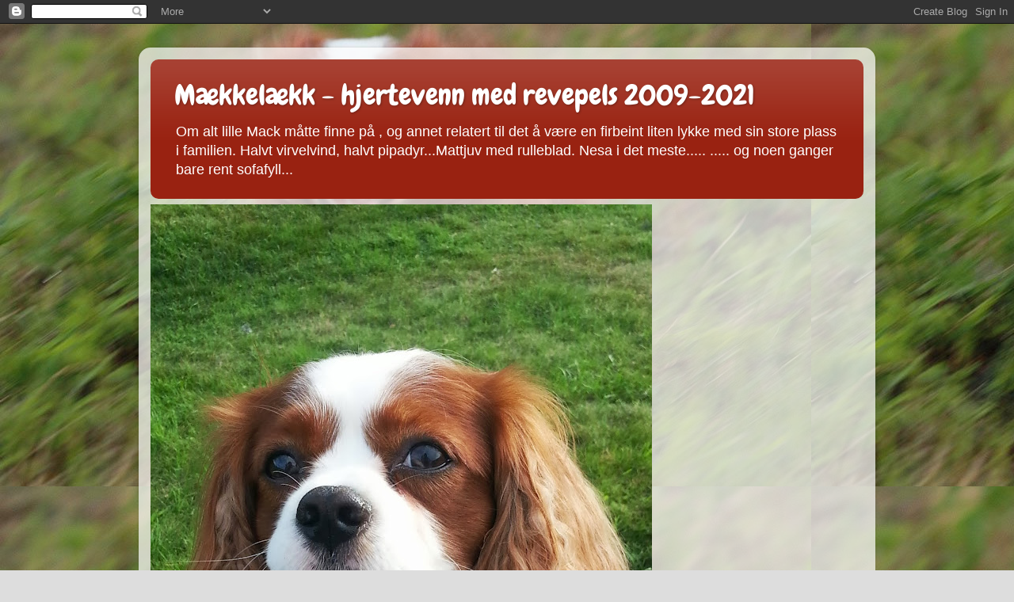

--- FILE ---
content_type: text/html; charset=UTF-8
request_url: https://sorrymack.blogspot.com/b/stats?style=BLACK_TRANSPARENT&timeRange=ALL_TIME&token=APq4FmA4SlRpeIdQjdUiZ_pxy1jI3P4TU3hoE6F8ZumNhRGSAB0q4bwTuLMDQKXYDzLl0MZeFkbOutY0duzihwbOpaMtikTBbA
body_size: -18
content:
{"total":73416,"sparklineOptions":{"backgroundColor":{"fillOpacity":0.1,"fill":"#000000"},"series":[{"areaOpacity":0.3,"color":"#202020"}]},"sparklineData":[[0,8],[1,21],[2,19],[3,27],[4,70],[5,94],[6,14],[7,21],[8,27],[9,18],[10,27],[11,29],[12,20],[13,24],[14,29],[15,36],[16,13],[17,12],[18,6],[19,11],[20,8],[21,4],[22,12],[23,13],[24,12],[25,14],[26,13],[27,9],[28,10],[29,2]],"nextTickMs":3600000}